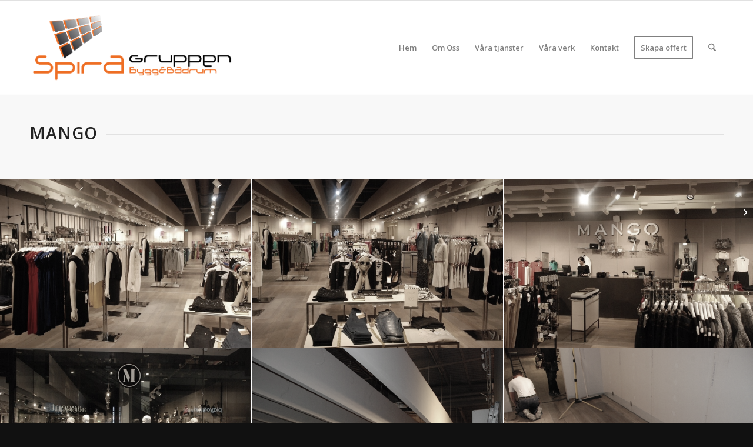

--- FILE ---
content_type: text/html; charset=UTF-8
request_url: https://spiragruppen.se/portfolio-item/mango/
body_size: 14783
content:
<!DOCTYPE html>
<html lang="sv-SE" class="html_stretched responsive av-preloader-disabled  html_header_top html_logo_left html_main_nav_header html_menu_right html_custom html_header_sticky html_header_shrinking html_mobile_menu_phone html_header_searchicon html_content_align_center html_header_unstick_top_disabled html_header_stretch_disabled html_av-overlay-side html_av-overlay-side-classic html_av-submenu-noclone html_entry_id_99 av-cookies-no-cookie-consent av-no-preview av-default-lightbox html_text_menu_active av-mobile-menu-switch-default">
<head>
<meta charset="UTF-8" />
<meta name="robots" content="index, follow" />


<!-- mobile setting -->
<meta name="viewport" content="width=device-width, initial-scale=1">

<!-- Scripts/CSS and wp_head hook -->
<title>Mango &#8211; Spira Gruppen</title>
<meta name='robots' content='max-image-preview:large' />
<link rel="alternate" type="application/rss+xml" title="Spira Gruppen &raquo; Webbflöde" href="https://spiragruppen.se/feed/" />
<link rel="alternate" type="application/rss+xml" title="Spira Gruppen &raquo; Kommentarsflöde" href="https://spiragruppen.se/comments/feed/" />
<link rel="alternate" title="oEmbed (JSON)" type="application/json+oembed" href="https://spiragruppen.se/wp-json/oembed/1.0/embed?url=https%3A%2F%2Fspiragruppen.se%2Fportfolio-item%2Fmango%2F" />
<link rel="alternate" title="oEmbed (XML)" type="text/xml+oembed" href="https://spiragruppen.se/wp-json/oembed/1.0/embed?url=https%3A%2F%2Fspiragruppen.se%2Fportfolio-item%2Fmango%2F&#038;format=xml" />

<!-- google webfont font replacement -->

			<script type='text/javascript'>

				(function() {

					/*	check if webfonts are disabled by user setting via cookie - or user must opt in.	*/
					var html = document.getElementsByTagName('html')[0];
					var cookie_check = html.className.indexOf('av-cookies-needs-opt-in') >= 0 || html.className.indexOf('av-cookies-can-opt-out') >= 0;
					var allow_continue = true;
					var silent_accept_cookie = html.className.indexOf('av-cookies-user-silent-accept') >= 0;

					if( cookie_check && ! silent_accept_cookie )
					{
						if( ! document.cookie.match(/aviaCookieConsent/) || html.className.indexOf('av-cookies-session-refused') >= 0 )
						{
							allow_continue = false;
						}
						else
						{
							if( ! document.cookie.match(/aviaPrivacyRefuseCookiesHideBar/) )
							{
								allow_continue = false;
							}
							else if( ! document.cookie.match(/aviaPrivacyEssentialCookiesEnabled/) )
							{
								allow_continue = false;
							}
							else if( document.cookie.match(/aviaPrivacyGoogleWebfontsDisabled/) )
							{
								allow_continue = false;
							}
						}
					}

					if( allow_continue )
					{
						var f = document.createElement('link');

						f.type 	= 'text/css';
						f.rel 	= 'stylesheet';
						f.href 	= 'https://fonts.googleapis.com/css?family=Open+Sans:400,600&display=auto';
						f.id 	= 'avia-google-webfont';

						document.getElementsByTagName('head')[0].appendChild(f);
					}
				})();

			</script>
			<style id='wp-img-auto-sizes-contain-inline-css' type='text/css'>
img:is([sizes=auto i],[sizes^="auto," i]){contain-intrinsic-size:3000px 1500px}
/*# sourceURL=wp-img-auto-sizes-contain-inline-css */
</style>
<style id='wp-emoji-styles-inline-css' type='text/css'>

	img.wp-smiley, img.emoji {
		display: inline !important;
		border: none !important;
		box-shadow: none !important;
		height: 1em !important;
		width: 1em !important;
		margin: 0 0.07em !important;
		vertical-align: -0.1em !important;
		background: none !important;
		padding: 0 !important;
	}
/*# sourceURL=wp-emoji-styles-inline-css */
</style>
<style id='wp-block-library-inline-css' type='text/css'>
:root{--wp-block-synced-color:#7a00df;--wp-block-synced-color--rgb:122,0,223;--wp-bound-block-color:var(--wp-block-synced-color);--wp-editor-canvas-background:#ddd;--wp-admin-theme-color:#007cba;--wp-admin-theme-color--rgb:0,124,186;--wp-admin-theme-color-darker-10:#006ba1;--wp-admin-theme-color-darker-10--rgb:0,107,160.5;--wp-admin-theme-color-darker-20:#005a87;--wp-admin-theme-color-darker-20--rgb:0,90,135;--wp-admin-border-width-focus:2px}@media (min-resolution:192dpi){:root{--wp-admin-border-width-focus:1.5px}}.wp-element-button{cursor:pointer}:root .has-very-light-gray-background-color{background-color:#eee}:root .has-very-dark-gray-background-color{background-color:#313131}:root .has-very-light-gray-color{color:#eee}:root .has-very-dark-gray-color{color:#313131}:root .has-vivid-green-cyan-to-vivid-cyan-blue-gradient-background{background:linear-gradient(135deg,#00d084,#0693e3)}:root .has-purple-crush-gradient-background{background:linear-gradient(135deg,#34e2e4,#4721fb 50%,#ab1dfe)}:root .has-hazy-dawn-gradient-background{background:linear-gradient(135deg,#faaca8,#dad0ec)}:root .has-subdued-olive-gradient-background{background:linear-gradient(135deg,#fafae1,#67a671)}:root .has-atomic-cream-gradient-background{background:linear-gradient(135deg,#fdd79a,#004a59)}:root .has-nightshade-gradient-background{background:linear-gradient(135deg,#330968,#31cdcf)}:root .has-midnight-gradient-background{background:linear-gradient(135deg,#020381,#2874fc)}:root{--wp--preset--font-size--normal:16px;--wp--preset--font-size--huge:42px}.has-regular-font-size{font-size:1em}.has-larger-font-size{font-size:2.625em}.has-normal-font-size{font-size:var(--wp--preset--font-size--normal)}.has-huge-font-size{font-size:var(--wp--preset--font-size--huge)}.has-text-align-center{text-align:center}.has-text-align-left{text-align:left}.has-text-align-right{text-align:right}.has-fit-text{white-space:nowrap!important}#end-resizable-editor-section{display:none}.aligncenter{clear:both}.items-justified-left{justify-content:flex-start}.items-justified-center{justify-content:center}.items-justified-right{justify-content:flex-end}.items-justified-space-between{justify-content:space-between}.screen-reader-text{border:0;clip-path:inset(50%);height:1px;margin:-1px;overflow:hidden;padding:0;position:absolute;width:1px;word-wrap:normal!important}.screen-reader-text:focus{background-color:#ddd;clip-path:none;color:#444;display:block;font-size:1em;height:auto;left:5px;line-height:normal;padding:15px 23px 14px;text-decoration:none;top:5px;width:auto;z-index:100000}html :where(.has-border-color){border-style:solid}html :where([style*=border-top-color]){border-top-style:solid}html :where([style*=border-right-color]){border-right-style:solid}html :where([style*=border-bottom-color]){border-bottom-style:solid}html :where([style*=border-left-color]){border-left-style:solid}html :where([style*=border-width]){border-style:solid}html :where([style*=border-top-width]){border-top-style:solid}html :where([style*=border-right-width]){border-right-style:solid}html :where([style*=border-bottom-width]){border-bottom-style:solid}html :where([style*=border-left-width]){border-left-style:solid}html :where(img[class*=wp-image-]){height:auto;max-width:100%}:where(figure){margin:0 0 1em}html :where(.is-position-sticky){--wp-admin--admin-bar--position-offset:var(--wp-admin--admin-bar--height,0px)}@media screen and (max-width:600px){html :where(.is-position-sticky){--wp-admin--admin-bar--position-offset:0px}}

/*# sourceURL=wp-block-library-inline-css */
</style><style id='global-styles-inline-css' type='text/css'>
:root{--wp--preset--aspect-ratio--square: 1;--wp--preset--aspect-ratio--4-3: 4/3;--wp--preset--aspect-ratio--3-4: 3/4;--wp--preset--aspect-ratio--3-2: 3/2;--wp--preset--aspect-ratio--2-3: 2/3;--wp--preset--aspect-ratio--16-9: 16/9;--wp--preset--aspect-ratio--9-16: 9/16;--wp--preset--color--black: #000000;--wp--preset--color--cyan-bluish-gray: #abb8c3;--wp--preset--color--white: #ffffff;--wp--preset--color--pale-pink: #f78da7;--wp--preset--color--vivid-red: #cf2e2e;--wp--preset--color--luminous-vivid-orange: #ff6900;--wp--preset--color--luminous-vivid-amber: #fcb900;--wp--preset--color--light-green-cyan: #7bdcb5;--wp--preset--color--vivid-green-cyan: #00d084;--wp--preset--color--pale-cyan-blue: #8ed1fc;--wp--preset--color--vivid-cyan-blue: #0693e3;--wp--preset--color--vivid-purple: #9b51e0;--wp--preset--color--metallic-red: #b02b2c;--wp--preset--color--maximum-yellow-red: #edae44;--wp--preset--color--yellow-sun: #eeee22;--wp--preset--color--palm-leaf: #83a846;--wp--preset--color--aero: #7bb0e7;--wp--preset--color--old-lavender: #745f7e;--wp--preset--color--steel-teal: #5f8789;--wp--preset--color--raspberry-pink: #d65799;--wp--preset--color--medium-turquoise: #4ecac2;--wp--preset--gradient--vivid-cyan-blue-to-vivid-purple: linear-gradient(135deg,rgb(6,147,227) 0%,rgb(155,81,224) 100%);--wp--preset--gradient--light-green-cyan-to-vivid-green-cyan: linear-gradient(135deg,rgb(122,220,180) 0%,rgb(0,208,130) 100%);--wp--preset--gradient--luminous-vivid-amber-to-luminous-vivid-orange: linear-gradient(135deg,rgb(252,185,0) 0%,rgb(255,105,0) 100%);--wp--preset--gradient--luminous-vivid-orange-to-vivid-red: linear-gradient(135deg,rgb(255,105,0) 0%,rgb(207,46,46) 100%);--wp--preset--gradient--very-light-gray-to-cyan-bluish-gray: linear-gradient(135deg,rgb(238,238,238) 0%,rgb(169,184,195) 100%);--wp--preset--gradient--cool-to-warm-spectrum: linear-gradient(135deg,rgb(74,234,220) 0%,rgb(151,120,209) 20%,rgb(207,42,186) 40%,rgb(238,44,130) 60%,rgb(251,105,98) 80%,rgb(254,248,76) 100%);--wp--preset--gradient--blush-light-purple: linear-gradient(135deg,rgb(255,206,236) 0%,rgb(152,150,240) 100%);--wp--preset--gradient--blush-bordeaux: linear-gradient(135deg,rgb(254,205,165) 0%,rgb(254,45,45) 50%,rgb(107,0,62) 100%);--wp--preset--gradient--luminous-dusk: linear-gradient(135deg,rgb(255,203,112) 0%,rgb(199,81,192) 50%,rgb(65,88,208) 100%);--wp--preset--gradient--pale-ocean: linear-gradient(135deg,rgb(255,245,203) 0%,rgb(182,227,212) 50%,rgb(51,167,181) 100%);--wp--preset--gradient--electric-grass: linear-gradient(135deg,rgb(202,248,128) 0%,rgb(113,206,126) 100%);--wp--preset--gradient--midnight: linear-gradient(135deg,rgb(2,3,129) 0%,rgb(40,116,252) 100%);--wp--preset--font-size--small: 1rem;--wp--preset--font-size--medium: 1.125rem;--wp--preset--font-size--large: 1.75rem;--wp--preset--font-size--x-large: clamp(1.75rem, 3vw, 2.25rem);--wp--preset--spacing--20: 0.44rem;--wp--preset--spacing--30: 0.67rem;--wp--preset--spacing--40: 1rem;--wp--preset--spacing--50: 1.5rem;--wp--preset--spacing--60: 2.25rem;--wp--preset--spacing--70: 3.38rem;--wp--preset--spacing--80: 5.06rem;--wp--preset--shadow--natural: 6px 6px 9px rgba(0, 0, 0, 0.2);--wp--preset--shadow--deep: 12px 12px 50px rgba(0, 0, 0, 0.4);--wp--preset--shadow--sharp: 6px 6px 0px rgba(0, 0, 0, 0.2);--wp--preset--shadow--outlined: 6px 6px 0px -3px rgb(255, 255, 255), 6px 6px rgb(0, 0, 0);--wp--preset--shadow--crisp: 6px 6px 0px rgb(0, 0, 0);}:root { --wp--style--global--content-size: 800px;--wp--style--global--wide-size: 1130px; }:where(body) { margin: 0; }.wp-site-blocks > .alignleft { float: left; margin-right: 2em; }.wp-site-blocks > .alignright { float: right; margin-left: 2em; }.wp-site-blocks > .aligncenter { justify-content: center; margin-left: auto; margin-right: auto; }:where(.is-layout-flex){gap: 0.5em;}:where(.is-layout-grid){gap: 0.5em;}.is-layout-flow > .alignleft{float: left;margin-inline-start: 0;margin-inline-end: 2em;}.is-layout-flow > .alignright{float: right;margin-inline-start: 2em;margin-inline-end: 0;}.is-layout-flow > .aligncenter{margin-left: auto !important;margin-right: auto !important;}.is-layout-constrained > .alignleft{float: left;margin-inline-start: 0;margin-inline-end: 2em;}.is-layout-constrained > .alignright{float: right;margin-inline-start: 2em;margin-inline-end: 0;}.is-layout-constrained > .aligncenter{margin-left: auto !important;margin-right: auto !important;}.is-layout-constrained > :where(:not(.alignleft):not(.alignright):not(.alignfull)){max-width: var(--wp--style--global--content-size);margin-left: auto !important;margin-right: auto !important;}.is-layout-constrained > .alignwide{max-width: var(--wp--style--global--wide-size);}body .is-layout-flex{display: flex;}.is-layout-flex{flex-wrap: wrap;align-items: center;}.is-layout-flex > :is(*, div){margin: 0;}body .is-layout-grid{display: grid;}.is-layout-grid > :is(*, div){margin: 0;}body{padding-top: 0px;padding-right: 0px;padding-bottom: 0px;padding-left: 0px;}a:where(:not(.wp-element-button)){text-decoration: underline;}:root :where(.wp-element-button, .wp-block-button__link){background-color: #32373c;border-width: 0;color: #fff;font-family: inherit;font-size: inherit;font-style: inherit;font-weight: inherit;letter-spacing: inherit;line-height: inherit;padding-top: calc(0.667em + 2px);padding-right: calc(1.333em + 2px);padding-bottom: calc(0.667em + 2px);padding-left: calc(1.333em + 2px);text-decoration: none;text-transform: inherit;}.has-black-color{color: var(--wp--preset--color--black) !important;}.has-cyan-bluish-gray-color{color: var(--wp--preset--color--cyan-bluish-gray) !important;}.has-white-color{color: var(--wp--preset--color--white) !important;}.has-pale-pink-color{color: var(--wp--preset--color--pale-pink) !important;}.has-vivid-red-color{color: var(--wp--preset--color--vivid-red) !important;}.has-luminous-vivid-orange-color{color: var(--wp--preset--color--luminous-vivid-orange) !important;}.has-luminous-vivid-amber-color{color: var(--wp--preset--color--luminous-vivid-amber) !important;}.has-light-green-cyan-color{color: var(--wp--preset--color--light-green-cyan) !important;}.has-vivid-green-cyan-color{color: var(--wp--preset--color--vivid-green-cyan) !important;}.has-pale-cyan-blue-color{color: var(--wp--preset--color--pale-cyan-blue) !important;}.has-vivid-cyan-blue-color{color: var(--wp--preset--color--vivid-cyan-blue) !important;}.has-vivid-purple-color{color: var(--wp--preset--color--vivid-purple) !important;}.has-metallic-red-color{color: var(--wp--preset--color--metallic-red) !important;}.has-maximum-yellow-red-color{color: var(--wp--preset--color--maximum-yellow-red) !important;}.has-yellow-sun-color{color: var(--wp--preset--color--yellow-sun) !important;}.has-palm-leaf-color{color: var(--wp--preset--color--palm-leaf) !important;}.has-aero-color{color: var(--wp--preset--color--aero) !important;}.has-old-lavender-color{color: var(--wp--preset--color--old-lavender) !important;}.has-steel-teal-color{color: var(--wp--preset--color--steel-teal) !important;}.has-raspberry-pink-color{color: var(--wp--preset--color--raspberry-pink) !important;}.has-medium-turquoise-color{color: var(--wp--preset--color--medium-turquoise) !important;}.has-black-background-color{background-color: var(--wp--preset--color--black) !important;}.has-cyan-bluish-gray-background-color{background-color: var(--wp--preset--color--cyan-bluish-gray) !important;}.has-white-background-color{background-color: var(--wp--preset--color--white) !important;}.has-pale-pink-background-color{background-color: var(--wp--preset--color--pale-pink) !important;}.has-vivid-red-background-color{background-color: var(--wp--preset--color--vivid-red) !important;}.has-luminous-vivid-orange-background-color{background-color: var(--wp--preset--color--luminous-vivid-orange) !important;}.has-luminous-vivid-amber-background-color{background-color: var(--wp--preset--color--luminous-vivid-amber) !important;}.has-light-green-cyan-background-color{background-color: var(--wp--preset--color--light-green-cyan) !important;}.has-vivid-green-cyan-background-color{background-color: var(--wp--preset--color--vivid-green-cyan) !important;}.has-pale-cyan-blue-background-color{background-color: var(--wp--preset--color--pale-cyan-blue) !important;}.has-vivid-cyan-blue-background-color{background-color: var(--wp--preset--color--vivid-cyan-blue) !important;}.has-vivid-purple-background-color{background-color: var(--wp--preset--color--vivid-purple) !important;}.has-metallic-red-background-color{background-color: var(--wp--preset--color--metallic-red) !important;}.has-maximum-yellow-red-background-color{background-color: var(--wp--preset--color--maximum-yellow-red) !important;}.has-yellow-sun-background-color{background-color: var(--wp--preset--color--yellow-sun) !important;}.has-palm-leaf-background-color{background-color: var(--wp--preset--color--palm-leaf) !important;}.has-aero-background-color{background-color: var(--wp--preset--color--aero) !important;}.has-old-lavender-background-color{background-color: var(--wp--preset--color--old-lavender) !important;}.has-steel-teal-background-color{background-color: var(--wp--preset--color--steel-teal) !important;}.has-raspberry-pink-background-color{background-color: var(--wp--preset--color--raspberry-pink) !important;}.has-medium-turquoise-background-color{background-color: var(--wp--preset--color--medium-turquoise) !important;}.has-black-border-color{border-color: var(--wp--preset--color--black) !important;}.has-cyan-bluish-gray-border-color{border-color: var(--wp--preset--color--cyan-bluish-gray) !important;}.has-white-border-color{border-color: var(--wp--preset--color--white) !important;}.has-pale-pink-border-color{border-color: var(--wp--preset--color--pale-pink) !important;}.has-vivid-red-border-color{border-color: var(--wp--preset--color--vivid-red) !important;}.has-luminous-vivid-orange-border-color{border-color: var(--wp--preset--color--luminous-vivid-orange) !important;}.has-luminous-vivid-amber-border-color{border-color: var(--wp--preset--color--luminous-vivid-amber) !important;}.has-light-green-cyan-border-color{border-color: var(--wp--preset--color--light-green-cyan) !important;}.has-vivid-green-cyan-border-color{border-color: var(--wp--preset--color--vivid-green-cyan) !important;}.has-pale-cyan-blue-border-color{border-color: var(--wp--preset--color--pale-cyan-blue) !important;}.has-vivid-cyan-blue-border-color{border-color: var(--wp--preset--color--vivid-cyan-blue) !important;}.has-vivid-purple-border-color{border-color: var(--wp--preset--color--vivid-purple) !important;}.has-metallic-red-border-color{border-color: var(--wp--preset--color--metallic-red) !important;}.has-maximum-yellow-red-border-color{border-color: var(--wp--preset--color--maximum-yellow-red) !important;}.has-yellow-sun-border-color{border-color: var(--wp--preset--color--yellow-sun) !important;}.has-palm-leaf-border-color{border-color: var(--wp--preset--color--palm-leaf) !important;}.has-aero-border-color{border-color: var(--wp--preset--color--aero) !important;}.has-old-lavender-border-color{border-color: var(--wp--preset--color--old-lavender) !important;}.has-steel-teal-border-color{border-color: var(--wp--preset--color--steel-teal) !important;}.has-raspberry-pink-border-color{border-color: var(--wp--preset--color--raspberry-pink) !important;}.has-medium-turquoise-border-color{border-color: var(--wp--preset--color--medium-turquoise) !important;}.has-vivid-cyan-blue-to-vivid-purple-gradient-background{background: var(--wp--preset--gradient--vivid-cyan-blue-to-vivid-purple) !important;}.has-light-green-cyan-to-vivid-green-cyan-gradient-background{background: var(--wp--preset--gradient--light-green-cyan-to-vivid-green-cyan) !important;}.has-luminous-vivid-amber-to-luminous-vivid-orange-gradient-background{background: var(--wp--preset--gradient--luminous-vivid-amber-to-luminous-vivid-orange) !important;}.has-luminous-vivid-orange-to-vivid-red-gradient-background{background: var(--wp--preset--gradient--luminous-vivid-orange-to-vivid-red) !important;}.has-very-light-gray-to-cyan-bluish-gray-gradient-background{background: var(--wp--preset--gradient--very-light-gray-to-cyan-bluish-gray) !important;}.has-cool-to-warm-spectrum-gradient-background{background: var(--wp--preset--gradient--cool-to-warm-spectrum) !important;}.has-blush-light-purple-gradient-background{background: var(--wp--preset--gradient--blush-light-purple) !important;}.has-blush-bordeaux-gradient-background{background: var(--wp--preset--gradient--blush-bordeaux) !important;}.has-luminous-dusk-gradient-background{background: var(--wp--preset--gradient--luminous-dusk) !important;}.has-pale-ocean-gradient-background{background: var(--wp--preset--gradient--pale-ocean) !important;}.has-electric-grass-gradient-background{background: var(--wp--preset--gradient--electric-grass) !important;}.has-midnight-gradient-background{background: var(--wp--preset--gradient--midnight) !important;}.has-small-font-size{font-size: var(--wp--preset--font-size--small) !important;}.has-medium-font-size{font-size: var(--wp--preset--font-size--medium) !important;}.has-large-font-size{font-size: var(--wp--preset--font-size--large) !important;}.has-x-large-font-size{font-size: var(--wp--preset--font-size--x-large) !important;}
/*# sourceURL=global-styles-inline-css */
</style>

<link rel='stylesheet' id='contact-form-7-css' href='https://spiragruppen.se/wp-content/plugins/contact-form-7/includes/css/styles.css?ver=6.1.4' type='text/css' media='all' />
<link rel='stylesheet' id='avia-merged-styles-css' href='https://spiragruppen.se/wp-content/uploads/dynamic_avia/avia-merged-styles-0d0c8a4ac19f8cb61a386caf742ecd1f---696655d16fb2d.css' type='text/css' media='all' />
<link rel='stylesheet' id='avia-single-post-99-css' href='https://spiragruppen.se/wp-content/uploads/dynamic_avia/avia_posts_css/post-99.css?ver=ver-1768371426' type='text/css' media='all' />
<script type="text/javascript" src="https://spiragruppen.se/wp-includes/js/jquery/jquery.min.js?ver=3.7.1" id="jquery-core-js"></script>
<script type="text/javascript" src="https://spiragruppen.se/wp-includes/js/jquery/jquery-migrate.min.js?ver=3.4.1" id="jquery-migrate-js"></script>
<script type="text/javascript" src="https://spiragruppen.se/wp-content/uploads/dynamic_avia/avia-head-scripts-885028c0744d5553c5dfe3db6c7c2f62---696655d17d7f7.js" id="avia-head-scripts-js"></script>
<link rel="https://api.w.org/" href="https://spiragruppen.se/wp-json/" /><link rel="alternate" title="JSON" type="application/json" href="https://spiragruppen.se/wp-json/wp/v2/portfolio/99" /><link rel="EditURI" type="application/rsd+xml" title="RSD" href="https://spiragruppen.se/xmlrpc.php?rsd" />
<meta name="generator" content="WordPress 6.9" />
<link rel="canonical" href="https://spiragruppen.se/portfolio-item/mango/" />
<link rel='shortlink' href='https://spiragruppen.se/?p=99' />

<link rel="icon" href="https://spiragruppen.se/wp-content/uploads/2019/09/favfav-01.png" type="image/png">
<!--[if lt IE 9]><script src="https://spiragruppen.se/wp-content/themes/enfold/js/html5shiv.js"></script><![endif]--><link rel="profile" href="https://gmpg.org/xfn/11" />
<link rel="alternate" type="application/rss+xml" title="Spira Gruppen RSS2 Feed" href="https://spiragruppen.se/feed/" />
<link rel="pingback" href="https://spiragruppen.se/xmlrpc.php" />

<style type='text/css' media='screen'>
 #top #header_main > .container, #top #header_main > .container .main_menu  .av-main-nav > li > a, #top #header_main #menu-item-shop .cart_dropdown_link{ height:160px; line-height: 160px; }
 .html_top_nav_header .av-logo-container{ height:160px;  }
 .html_header_top.html_header_sticky #top #wrap_all #main{ padding-top:160px; } 
</style>

<!-- To speed up the rendering and to display the site as fast as possible to the user we include some styles and scripts for above the fold content inline -->
<script type="text/javascript">'use strict';var avia_is_mobile=!1;if(/Android|webOS|iPhone|iPad|iPod|BlackBerry|IEMobile|Opera Mini/i.test(navigator.userAgent)&&'ontouchstart' in document.documentElement){avia_is_mobile=!0;document.documentElement.className+=' avia_mobile '}
else{document.documentElement.className+=' avia_desktop '};document.documentElement.className+=' js_active ';(function(){var e=['-webkit-','-moz-','-ms-',''],n='',o=!1,a=!1;for(var t in e){if(e[t]+'transform' in document.documentElement.style){o=!0;n=e[t]+'transform'};if(e[t]+'perspective' in document.documentElement.style){a=!0}};if(o){document.documentElement.className+=' avia_transform '};if(a){document.documentElement.className+=' avia_transform3d '};if(typeof document.getElementsByClassName=='function'&&typeof document.documentElement.getBoundingClientRect=='function'&&avia_is_mobile==!1){if(n&&window.innerHeight>0){setTimeout(function(){var e=0,o={},a=0,t=document.getElementsByClassName('av-parallax'),i=window.pageYOffset||document.documentElement.scrollTop;for(e=0;e<t.length;e++){t[e].style.top='0px';o=t[e].getBoundingClientRect();a=Math.ceil((window.innerHeight+i-o.top)*0.3);t[e].style[n]='translate(0px, '+a+'px)';t[e].style.top='auto';t[e].className+=' enabled-parallax '}},50)}}})();</script><style type="text/css">
		@font-face {font-family: 'entypo-fontello-enfold'; font-weight: normal; font-style: normal; font-display: auto;
		src: url('https://spiragruppen.se/wp-content/themes/enfold/config-templatebuilder/avia-template-builder/assets/fonts/entypo-fontello-enfold/entypo-fontello-enfold.woff2') format('woff2'),
		url('https://spiragruppen.se/wp-content/themes/enfold/config-templatebuilder/avia-template-builder/assets/fonts/entypo-fontello-enfold/entypo-fontello-enfold.woff') format('woff'),
		url('https://spiragruppen.se/wp-content/themes/enfold/config-templatebuilder/avia-template-builder/assets/fonts/entypo-fontello-enfold/entypo-fontello-enfold.ttf') format('truetype'),
		url('https://spiragruppen.se/wp-content/themes/enfold/config-templatebuilder/avia-template-builder/assets/fonts/entypo-fontello-enfold/entypo-fontello-enfold.svg#entypo-fontello-enfold') format('svg'),
		url('https://spiragruppen.se/wp-content/themes/enfold/config-templatebuilder/avia-template-builder/assets/fonts/entypo-fontello-enfold/entypo-fontello-enfold.eot'),
		url('https://spiragruppen.se/wp-content/themes/enfold/config-templatebuilder/avia-template-builder/assets/fonts/entypo-fontello-enfold/entypo-fontello-enfold.eot?#iefix') format('embedded-opentype');
		}

		#top .avia-font-entypo-fontello-enfold, body .avia-font-entypo-fontello-enfold, html body [data-av_iconfont='entypo-fontello-enfold']:before{ font-family: 'entypo-fontello-enfold'; }
		
		@font-face {font-family: 'entypo-fontello'; font-weight: normal; font-style: normal; font-display: auto;
		src: url('https://spiragruppen.se/wp-content/themes/enfold/config-templatebuilder/avia-template-builder/assets/fonts/entypo-fontello/entypo-fontello.woff2') format('woff2'),
		url('https://spiragruppen.se/wp-content/themes/enfold/config-templatebuilder/avia-template-builder/assets/fonts/entypo-fontello/entypo-fontello.woff') format('woff'),
		url('https://spiragruppen.se/wp-content/themes/enfold/config-templatebuilder/avia-template-builder/assets/fonts/entypo-fontello/entypo-fontello.ttf') format('truetype'),
		url('https://spiragruppen.se/wp-content/themes/enfold/config-templatebuilder/avia-template-builder/assets/fonts/entypo-fontello/entypo-fontello.svg#entypo-fontello') format('svg'),
		url('https://spiragruppen.se/wp-content/themes/enfold/config-templatebuilder/avia-template-builder/assets/fonts/entypo-fontello/entypo-fontello.eot'),
		url('https://spiragruppen.se/wp-content/themes/enfold/config-templatebuilder/avia-template-builder/assets/fonts/entypo-fontello/entypo-fontello.eot?#iefix') format('embedded-opentype');
		}

		#top .avia-font-entypo-fontello, body .avia-font-entypo-fontello, html body [data-av_iconfont='entypo-fontello']:before{ font-family: 'entypo-fontello'; }
		</style>

<!--
Debugging Info for Theme support: 

Theme: Enfold
Version: 7.1.3
Installed: enfold
AviaFramework Version: 5.6
AviaBuilder Version: 6.0
aviaElementManager Version: 1.0.1
- - - - - - - - - - -
ChildTheme: SG
ChildTheme Version: 4.6.2.1569244019
ChildTheme Installed: enfold

- - - - - - - - - - -
ML:4294967296-PU:39-PLA:6
WP:6.9
Compress: CSS:all theme files - JS:all theme files
Updates: enabled - token has changed and not verified
PLAu:4
-->
</head>

<body data-rsssl=1 id="top" class="wp-singular portfolio-template-default single single-portfolio postid-99 wp-theme-enfold wp-child-theme-enfold-child stretched rtl_columns av-curtain-numeric open_sans  post-type-portfolio portfolio_entries-gallery avia-responsive-images-support" itemscope="itemscope" itemtype="https://schema.org/WebPage" >

	
	<div id='wrap_all'>

	
<header id='header' class='all_colors header_color light_bg_color  av_header_top av_logo_left av_main_nav_header av_menu_right av_custom av_header_sticky av_header_shrinking av_header_stretch_disabled av_mobile_menu_phone av_header_searchicon av_header_unstick_top_disabled av_bottom_nav_disabled  av_header_border_disabled'  data-av_shrink_factor='50' role="banner" itemscope="itemscope" itemtype="https://schema.org/WPHeader" >

		<div  id='header_main' class='container_wrap container_wrap_logo'>

        <div class='container av-logo-container'><div class='inner-container'><span class='logo avia-standard-logo'><a href='https://spiragruppen.se/' class='' aria-label='Untitled-1-01' title='Untitled-1-01'><img src="https://spiragruppen.se/wp-content/uploads/2019/09/Untitled-1-01.png" srcset="https://spiragruppen.se/wp-content/uploads/2019/09/Untitled-1-01.png 709w, https://spiragruppen.se/wp-content/uploads/2019/09/Untitled-1-01-300x138.png 300w, https://spiragruppen.se/wp-content/uploads/2019/09/Untitled-1-01-705x323.png 705w" sizes="(max-width: 709px) 100vw, 709px" height="100" width="300" alt='Spira Gruppen' title='Untitled-1-01' /></a></span><nav class='main_menu' data-selectname='Välj en sida'  role="navigation" itemscope="itemscope" itemtype="https://schema.org/SiteNavigationElement" ><div class="avia-menu av-main-nav-wrap"><ul role="menu" class="menu av-main-nav" id="avia-menu"><li role="menuitem" id="menu-item-47" class="menu-item menu-item-type-custom menu-item-object-custom menu-item-home menu-item-top-level menu-item-top-level-1"><a href="https://spiragruppen.se/" itemprop="url" tabindex="0"><span class="avia-bullet"></span><span class="avia-menu-text">Hem</span><span class="avia-menu-fx"><span class="avia-arrow-wrap"><span class="avia-arrow"></span></span></span></a></li>
<li role="menuitem" id="menu-item-48" class="menu-item menu-item-type-custom menu-item-object-custom menu-item-home menu-item-top-level menu-item-top-level-2"><a href="https://spiragruppen.se/#omoss" itemprop="url" tabindex="0"><span class="avia-bullet"></span><span class="avia-menu-text">Om Oss</span><span class="avia-menu-fx"><span class="avia-arrow-wrap"><span class="avia-arrow"></span></span></span></a></li>
<li role="menuitem" id="menu-item-88" class="menu-item menu-item-type-post_type menu-item-object-page menu-item-top-level menu-item-top-level-3"><a href="https://spiragruppen.se/vara-tjanster/" itemprop="url" tabindex="0"><span class="avia-bullet"></span><span class="avia-menu-text">Våra tjänster</span><span class="avia-menu-fx"><span class="avia-arrow-wrap"><span class="avia-arrow"></span></span></span></a></li>
<li role="menuitem" id="menu-item-141" class="menu-item menu-item-type-post_type menu-item-object-page menu-item-top-level menu-item-top-level-4"><a href="https://spiragruppen.se/vara-verk/" itemprop="url" tabindex="0"><span class="avia-bullet"></span><span class="avia-menu-text">Våra verk</span><span class="avia-menu-fx"><span class="avia-arrow-wrap"><span class="avia-arrow"></span></span></span></a></li>
<li role="menuitem" id="menu-item-74" class="menu-item menu-item-type-post_type menu-item-object-page menu-item-top-level menu-item-top-level-5"><a href="https://spiragruppen.se/kontakt/" itemprop="url" tabindex="0"><span class="avia-bullet"></span><span class="avia-menu-text">Kontakt</span><span class="avia-menu-fx"><span class="avia-arrow-wrap"><span class="avia-arrow"></span></span></span></a></li>
<li role="menuitem" id="menu-item-55" class="menu-item menu-item-type-post_type menu-item-object-page av-menu-button av-menu-button-bordered menu-item-top-level menu-item-top-level-6"><a href="https://spiragruppen.se/skapa-offert/" itemprop="url" tabindex="0"><span class="avia-bullet"></span><span class="avia-menu-text">Skapa offert</span><span class="avia-menu-fx"><span class="avia-arrow-wrap"><span class="avia-arrow"></span></span></span></a></li>
<li id="menu-item-search" class="noMobile menu-item menu-item-search-dropdown menu-item-avia-special" role="menuitem"><a class="avia-svg-icon avia-font-svg_entypo-fontello" aria-label="Sök" href="?s=" rel="nofollow" title="Click to open the search input field" data-avia-search-tooltip="
&lt;search&gt;
	&lt;form role=&quot;search&quot; action=&quot;https://spiragruppen.se/&quot; id=&quot;searchform&quot; method=&quot;get&quot; class=&quot;&quot;&gt;
		&lt;div&gt;
&lt;span class='av_searchform_search avia-svg-icon avia-font-svg_entypo-fontello' data-av_svg_icon='search' data-av_iconset='svg_entypo-fontello'&gt;&lt;svg version=&quot;1.1&quot; xmlns=&quot;http://www.w3.org/2000/svg&quot; width=&quot;25&quot; height=&quot;32&quot; viewBox=&quot;0 0 25 32&quot; preserveAspectRatio=&quot;xMidYMid meet&quot; aria-labelledby='av-svg-title-1' aria-describedby='av-svg-desc-1' role=&quot;graphics-symbol&quot; aria-hidden=&quot;true&quot;&gt;
&lt;title id='av-svg-title-1'&gt;Search&lt;/title&gt;
&lt;desc id='av-svg-desc-1'&gt;Search&lt;/desc&gt;
&lt;path d=&quot;M24.704 24.704q0.96 1.088 0.192 1.984l-1.472 1.472q-1.152 1.024-2.176 0l-6.080-6.080q-2.368 1.344-4.992 1.344-4.096 0-7.136-3.040t-3.040-7.136 2.88-7.008 6.976-2.912 7.168 3.040 3.072 7.136q0 2.816-1.472 5.184zM3.008 13.248q0 2.816 2.176 4.992t4.992 2.176 4.832-2.016 2.016-4.896q0-2.816-2.176-4.96t-4.992-2.144-4.832 2.016-2.016 4.832z&quot;&gt;&lt;/path&gt;
&lt;/svg&gt;&lt;/span&gt;			&lt;input type=&quot;submit&quot; value=&quot;&quot; id=&quot;searchsubmit&quot; class=&quot;button&quot; title=&quot;Enter at least 3 characters to show search results in a dropdown or click to route to search result page to show all results&quot; /&gt;
			&lt;input type=&quot;search&quot; id=&quot;s&quot; name=&quot;s&quot; value=&quot;&quot; aria-label='Sök' placeholder='Sök' required /&gt;
		&lt;/div&gt;
	&lt;/form&gt;
&lt;/search&gt;
" data-av_svg_icon='search' data-av_iconset='svg_entypo-fontello'><svg version="1.1" xmlns="http://www.w3.org/2000/svg" width="25" height="32" viewBox="0 0 25 32" preserveAspectRatio="xMidYMid meet" aria-labelledby='av-svg-title-2' aria-describedby='av-svg-desc-2' role="graphics-symbol" aria-hidden="true">
<title id='av-svg-title-2'>Click to open the search input field</title>
<desc id='av-svg-desc-2'>Click to open the search input field</desc>
<path d="M24.704 24.704q0.96 1.088 0.192 1.984l-1.472 1.472q-1.152 1.024-2.176 0l-6.080-6.080q-2.368 1.344-4.992 1.344-4.096 0-7.136-3.040t-3.040-7.136 2.88-7.008 6.976-2.912 7.168 3.040 3.072 7.136q0 2.816-1.472 5.184zM3.008 13.248q0 2.816 2.176 4.992t4.992 2.176 4.832-2.016 2.016-4.896q0-2.816-2.176-4.96t-4.992-2.144-4.832 2.016-2.016 4.832z"></path>
</svg><span class="avia_hidden_link_text">Sök</span></a></li><li class="av-burger-menu-main menu-item-avia-special " role="menuitem">
	        			<a href="#" aria-label="Menu" aria-hidden="false">
							<span class="av-hamburger av-hamburger--spin av-js-hamburger">
								<span class="av-hamburger-box">
						          <span class="av-hamburger-inner"></span>
						          <strong>Menu</strong>
								</span>
							</span>
							<span class="avia_hidden_link_text">Menu</span>
						</a>
	        		   </li></ul></div></nav></div> </div> 
		<!-- end container_wrap-->
		</div>
<div class="header_bg"></div>
<!-- end header -->
</header>

	<div id='main' class='all_colors' data-scroll-offset='160'>

	<div   class='main_color container_wrap_first container_wrap fullsize'  ><div class='container av-section-cont-open' ><main  role="main" itemprop="mainContentOfPage"  class='template-page content  av-content-full alpha units'><div class='post-entry post-entry-type-page post-entry-99'><div class='entry-content-wrapper clearfix'><div  class='av-special-heading av-vm6z-72acf5011ed19ca14691206c5e8946ab av-special-heading-h2  avia-builder-el-0  el_before_av_masonry_gallery  avia-builder-el-no-sibling '><h2 class='av-special-heading-tag '  itemprop="headline"  >Mango</h2><div class="special-heading-border"><div class="special-heading-inner-border"></div></div></div>
</div></div></main><!-- close content main element --></div></div><div id='av-sc-masonry-gallery-1'  class='main_color   avia-builder-el-1  el_after_av_heading  el_before_av_button  masonry-not-first masonry-no-border container_wrap fullsize'  ><div id='av-masonry-1' class='av-masonry av-k0zmml9v-893a3dd4fce8073590a7a5aaf371c8fb noHover av-flex-size av-1px-gap av-hover-overlay-desaturation av-masonry-animation-active av-masonry-col-flexible av-caption-always av-caption-style- av-masonry-gallery ' data-post_id="99"><div class="av-masonry-container isotope av-js-disabled"><div class='av-masonry-entry isotope-item av-masonry-item-no-image '></div><a href="https://spiragruppen.se/wp-content/uploads/2019/09/DSC_1042.jpg" data-srcset="https://spiragruppen.se/wp-content/uploads/2019/09/DSC_1042.jpg 1024w, https://spiragruppen.se/wp-content/uploads/2019/09/DSC_1042-300x201.jpg 300w, https://spiragruppen.se/wp-content/uploads/2019/09/DSC_1042-768x514.jpg 768w, https://spiragruppen.se/wp-content/uploads/2019/09/DSC_1042-705x472.jpg 705w" data-sizes="(max-width: 1024px) 100vw, 1024px"  aria-label="image image with no title"  id='av-masonry-1-item-100' data-av-masonry-item='100' class='av-masonry-entry isotope-item post-100 attachment type-attachment status-inherit hentry  av-masonry-item-with-image' title="" alt=""    itemprop="thumbnailUrl" ><div class='av-inner-masonry-sizer'></div><figure class='av-inner-masonry main_color'><div class="av-masonry-outerimage-container"><div class='av-masonry-image-container'  ><img decoding="async" width="705" height="472" fetchpriority="high" class="wp-image-100 avia-img-lazy-loading-not-100"  src="https://spiragruppen.se/wp-content/uploads/2019/09/DSC_1042-705x472.jpg" title="" alt="" srcset="https://spiragruppen.se/wp-content/uploads/2019/09/DSC_1042-705x472.jpg 705w, https://spiragruppen.se/wp-content/uploads/2019/09/DSC_1042-300x201.jpg 300w, https://spiragruppen.se/wp-content/uploads/2019/09/DSC_1042-768x514.jpg 768w, https://spiragruppen.se/wp-content/uploads/2019/09/DSC_1042.jpg 1024w" sizes="(max-width: 705px) 100vw, 705px" /></div></div></figure></a><!--end av-masonry entry--><a href="https://spiragruppen.se/wp-content/uploads/2019/09/DSC_1043.jpg" data-srcset="https://spiragruppen.se/wp-content/uploads/2019/09/DSC_1043.jpg 1024w, https://spiragruppen.se/wp-content/uploads/2019/09/DSC_1043-300x201.jpg 300w, https://spiragruppen.se/wp-content/uploads/2019/09/DSC_1043-768x514.jpg 768w, https://spiragruppen.se/wp-content/uploads/2019/09/DSC_1043-705x472.jpg 705w" data-sizes="(max-width: 1024px) 100vw, 1024px"  aria-label="image DSC_1043"  id='av-masonry-1-item-101' data-av-masonry-item='101' class='av-masonry-entry isotope-item post-101 attachment type-attachment status-inherit hentry  av-masonry-item-with-image' title="DSC_1043" alt=""    itemprop="thumbnailUrl" ><div class='av-inner-masonry-sizer'></div><figure class='av-inner-masonry main_color'><div class="av-masonry-outerimage-container"><div class='av-masonry-image-container'  ><img decoding="async" width="705" height="472" fetchpriority="high" class="wp-image-101 avia-img-lazy-loading-not-101"  src="https://spiragruppen.se/wp-content/uploads/2019/09/DSC_1043-705x472.jpg" title="DSC_1043" alt="" srcset="https://spiragruppen.se/wp-content/uploads/2019/09/DSC_1043-705x472.jpg 705w, https://spiragruppen.se/wp-content/uploads/2019/09/DSC_1043-300x201.jpg 300w, https://spiragruppen.se/wp-content/uploads/2019/09/DSC_1043-768x514.jpg 768w, https://spiragruppen.se/wp-content/uploads/2019/09/DSC_1043.jpg 1024w" sizes="(max-width: 705px) 100vw, 705px" /></div></div></figure></a><!--end av-masonry entry--><a href="https://spiragruppen.se/wp-content/uploads/2019/09/DSC_1047.jpg" data-srcset="https://spiragruppen.se/wp-content/uploads/2019/09/DSC_1047.jpg 1024w, https://spiragruppen.se/wp-content/uploads/2019/09/DSC_1047-300x201.jpg 300w, https://spiragruppen.se/wp-content/uploads/2019/09/DSC_1047-768x514.jpg 768w, https://spiragruppen.se/wp-content/uploads/2019/09/DSC_1047-705x472.jpg 705w" data-sizes="(max-width: 1024px) 100vw, 1024px"  aria-label="image DSC_1047"  id='av-masonry-1-item-102' data-av-masonry-item='102' class='av-masonry-entry isotope-item post-102 attachment type-attachment status-inherit hentry  av-masonry-item-with-image' title="DSC_1047" alt=""    itemprop="thumbnailUrl" ><div class='av-inner-masonry-sizer'></div><figure class='av-inner-masonry main_color'><div class="av-masonry-outerimage-container"><div class='av-masonry-image-container'  ><img decoding="async" width="705" height="472" fetchpriority="high" class="wp-image-102 avia-img-lazy-loading-not-102"  src="https://spiragruppen.se/wp-content/uploads/2019/09/DSC_1047-705x472.jpg" title="DSC_1047" alt="" srcset="https://spiragruppen.se/wp-content/uploads/2019/09/DSC_1047-705x472.jpg 705w, https://spiragruppen.se/wp-content/uploads/2019/09/DSC_1047-300x201.jpg 300w, https://spiragruppen.se/wp-content/uploads/2019/09/DSC_1047-768x514.jpg 768w, https://spiragruppen.se/wp-content/uploads/2019/09/DSC_1047.jpg 1024w" sizes="(max-width: 705px) 100vw, 705px" /></div></div></figure></a><!--end av-masonry entry--><a href="https://spiragruppen.se/wp-content/uploads/2019/09/DSC_1064.jpg" data-srcset="https://spiragruppen.se/wp-content/uploads/2019/09/DSC_1064.jpg 1024w, https://spiragruppen.se/wp-content/uploads/2019/09/DSC_1064-300x201.jpg 300w, https://spiragruppen.se/wp-content/uploads/2019/09/DSC_1064-768x514.jpg 768w, https://spiragruppen.se/wp-content/uploads/2019/09/DSC_1064-705x472.jpg 705w" data-sizes="(max-width: 1024px) 100vw, 1024px"  aria-label="image DSC_1064"  id='av-masonry-1-item-103' data-av-masonry-item='103' class='av-masonry-entry isotope-item post-103 attachment type-attachment status-inherit hentry  av-masonry-item-with-image' title="DSC_1064" alt=""    itemprop="thumbnailUrl" ><div class='av-inner-masonry-sizer'></div><figure class='av-inner-masonry main_color'><div class="av-masonry-outerimage-container"><div class='av-masonry-image-container'  ><img decoding="async" width="705" height="472" fetchpriority="high" class="wp-image-103 avia-img-lazy-loading-not-103"  src="https://spiragruppen.se/wp-content/uploads/2019/09/DSC_1064-705x472.jpg" title="DSC_1064" alt="" srcset="https://spiragruppen.se/wp-content/uploads/2019/09/DSC_1064-705x472.jpg 705w, https://spiragruppen.se/wp-content/uploads/2019/09/DSC_1064-300x201.jpg 300w, https://spiragruppen.se/wp-content/uploads/2019/09/DSC_1064-768x514.jpg 768w, https://spiragruppen.se/wp-content/uploads/2019/09/DSC_1064.jpg 1024w" sizes="(max-width: 705px) 100vw, 705px" /></div></div></figure></a><!--end av-masonry entry--><a href="https://spiragruppen.se/wp-content/uploads/2019/09/dsc_7808.jpg" data-srcset="https://spiragruppen.se/wp-content/uploads/2019/09/dsc_7808.jpg 929w, https://spiragruppen.se/wp-content/uploads/2019/09/dsc_7808-300x201.jpg 300w, https://spiragruppen.se/wp-content/uploads/2019/09/dsc_7808-768x514.jpg 768w, https://spiragruppen.se/wp-content/uploads/2019/09/dsc_7808-705x472.jpg 705w" data-sizes="(max-width: 929px) 100vw, 929px"  aria-label="image dsc_7808"  id='av-masonry-1-item-104' data-av-masonry-item='104' class='av-masonry-entry isotope-item post-104 attachment type-attachment status-inherit hentry  av-masonry-item-with-image' title="dsc_7808" alt=""    itemprop="thumbnailUrl" ><div class='av-inner-masonry-sizer'></div><figure class='av-inner-masonry main_color'><div class="av-masonry-outerimage-container"><div class='av-masonry-image-container'  ><img decoding="async" width="705" height="472" fetchpriority="high" class="wp-image-104 avia-img-lazy-loading-not-104"  src="https://spiragruppen.se/wp-content/uploads/2019/09/dsc_7808-705x472.jpg" title="dsc_7808" alt="" srcset="https://spiragruppen.se/wp-content/uploads/2019/09/dsc_7808-705x472.jpg 705w, https://spiragruppen.se/wp-content/uploads/2019/09/dsc_7808-300x201.jpg 300w, https://spiragruppen.se/wp-content/uploads/2019/09/dsc_7808-768x514.jpg 768w, https://spiragruppen.se/wp-content/uploads/2019/09/dsc_7808.jpg 929w" sizes="(max-width: 705px) 100vw, 705px" /></div></div></figure></a><!--end av-masonry entry--><a href="https://spiragruppen.se/wp-content/uploads/2019/09/dsc_7809.jpg" data-srcset="https://spiragruppen.se/wp-content/uploads/2019/09/dsc_7809.jpg 929w, https://spiragruppen.se/wp-content/uploads/2019/09/dsc_7809-300x201.jpg 300w, https://spiragruppen.se/wp-content/uploads/2019/09/dsc_7809-768x514.jpg 768w, https://spiragruppen.se/wp-content/uploads/2019/09/dsc_7809-705x472.jpg 705w" data-sizes="(max-width: 929px) 100vw, 929px"  aria-label="image dsc_7809"  id='av-masonry-1-item-105' data-av-masonry-item='105' class='av-masonry-entry isotope-item post-105 attachment type-attachment status-inherit hentry  av-masonry-item-with-image' title="dsc_7809" alt=""    itemprop="thumbnailUrl" ><div class='av-inner-masonry-sizer'></div><figure class='av-inner-masonry main_color'><div class="av-masonry-outerimage-container"><div class='av-masonry-image-container'  ><img decoding="async" width="705" height="472" fetchpriority="high" class="wp-image-105 avia-img-lazy-loading-not-105"  src="https://spiragruppen.se/wp-content/uploads/2019/09/dsc_7809-705x472.jpg" title="dsc_7809" alt="" srcset="https://spiragruppen.se/wp-content/uploads/2019/09/dsc_7809-705x472.jpg 705w, https://spiragruppen.se/wp-content/uploads/2019/09/dsc_7809-300x201.jpg 300w, https://spiragruppen.se/wp-content/uploads/2019/09/dsc_7809-768x514.jpg 768w, https://spiragruppen.se/wp-content/uploads/2019/09/dsc_7809.jpg 929w" sizes="(max-width: 705px) 100vw, 705px" /></div></div></figure></a><!--end av-masonry entry--><a href="https://spiragruppen.se/wp-content/uploads/2019/09/dsc_7812.jpg" data-srcset="https://spiragruppen.se/wp-content/uploads/2019/09/dsc_7812.jpg 929w, https://spiragruppen.se/wp-content/uploads/2019/09/dsc_7812-300x201.jpg 300w, https://spiragruppen.se/wp-content/uploads/2019/09/dsc_7812-768x514.jpg 768w, https://spiragruppen.se/wp-content/uploads/2019/09/dsc_7812-705x472.jpg 705w" data-sizes="(max-width: 929px) 100vw, 929px"  aria-label="image dsc_7812"  id='av-masonry-1-item-106' data-av-masonry-item='106' class='av-masonry-entry isotope-item post-106 attachment type-attachment status-inherit hentry  av-masonry-item-with-image' title="dsc_7812" alt=""    itemprop="thumbnailUrl" ><div class='av-inner-masonry-sizer'></div><figure class='av-inner-masonry main_color'><div class="av-masonry-outerimage-container"><div class='av-masonry-image-container'  ><img decoding="async" width="705" height="472" fetchpriority="high" class="wp-image-106 avia-img-lazy-loading-not-106"  src="https://spiragruppen.se/wp-content/uploads/2019/09/dsc_7812-705x472.jpg" title="dsc_7812" alt="" srcset="https://spiragruppen.se/wp-content/uploads/2019/09/dsc_7812-705x472.jpg 705w, https://spiragruppen.se/wp-content/uploads/2019/09/dsc_7812-300x201.jpg 300w, https://spiragruppen.se/wp-content/uploads/2019/09/dsc_7812-768x514.jpg 768w, https://spiragruppen.se/wp-content/uploads/2019/09/dsc_7812.jpg 929w" sizes="(max-width: 705px) 100vw, 705px" /></div></div></figure></a><!--end av-masonry entry--><a href="https://spiragruppen.se/wp-content/uploads/2019/09/dsc_7823.jpg" data-srcset="https://spiragruppen.se/wp-content/uploads/2019/09/dsc_7823.jpg 907w, https://spiragruppen.se/wp-content/uploads/2019/09/dsc_7823-300x188.jpg 300w, https://spiragruppen.se/wp-content/uploads/2019/09/dsc_7823-768x481.jpg 768w, https://spiragruppen.se/wp-content/uploads/2019/09/dsc_7823-705x441.jpg 705w" data-sizes="(max-width: 907px) 100vw, 907px"  aria-label="image dsc_7823"  id='av-masonry-1-item-107' data-av-masonry-item='107' class='av-masonry-entry isotope-item post-107 attachment type-attachment status-inherit hentry  av-masonry-item-with-image' title="dsc_7823" alt=""    itemprop="thumbnailUrl" ><div class='av-inner-masonry-sizer'></div><figure class='av-inner-masonry main_color'><div class="av-masonry-outerimage-container"><div class='av-masonry-image-container'  ><img decoding="async" width="705" height="441" fetchpriority="high" class="wp-image-107 avia-img-lazy-loading-not-107"  src="https://spiragruppen.se/wp-content/uploads/2019/09/dsc_7823-705x441.jpg" title="dsc_7823" alt="" srcset="https://spiragruppen.se/wp-content/uploads/2019/09/dsc_7823-705x441.jpg 705w, https://spiragruppen.se/wp-content/uploads/2019/09/dsc_7823-300x188.jpg 300w, https://spiragruppen.se/wp-content/uploads/2019/09/dsc_7823-768x481.jpg 768w, https://spiragruppen.se/wp-content/uploads/2019/09/dsc_7823.jpg 907w" sizes="(max-width: 705px) 100vw, 705px" /></div></div></figure></a><!--end av-masonry entry--><a href="https://spiragruppen.se/wp-content/uploads/2019/09/dsc_7831.jpg" data-srcset="https://spiragruppen.se/wp-content/uploads/2019/09/dsc_7831.jpg 929w, https://spiragruppen.se/wp-content/uploads/2019/09/dsc_7831-300x201.jpg 300w, https://spiragruppen.se/wp-content/uploads/2019/09/dsc_7831-768x514.jpg 768w, https://spiragruppen.se/wp-content/uploads/2019/09/dsc_7831-705x472.jpg 705w" data-sizes="(max-width: 929px) 100vw, 929px"  aria-label="image dsc_7831"  id='av-masonry-1-item-108' data-av-masonry-item='108' class='av-masonry-entry isotope-item post-108 attachment type-attachment status-inherit hentry  av-masonry-item-with-image' title="dsc_7831" alt=""    itemprop="thumbnailUrl" ><div class='av-inner-masonry-sizer'></div><figure class='av-inner-masonry main_color'><div class="av-masonry-outerimage-container"><div class='av-masonry-image-container'  ><img decoding="async" width="705" height="472" fetchpriority="high" class="wp-image-108 avia-img-lazy-loading-not-108"  src="https://spiragruppen.se/wp-content/uploads/2019/09/dsc_7831-705x472.jpg" title="dsc_7831" alt="" srcset="https://spiragruppen.se/wp-content/uploads/2019/09/dsc_7831-705x472.jpg 705w, https://spiragruppen.se/wp-content/uploads/2019/09/dsc_7831-300x201.jpg 300w, https://spiragruppen.se/wp-content/uploads/2019/09/dsc_7831-768x514.jpg 768w, https://spiragruppen.se/wp-content/uploads/2019/09/dsc_7831.jpg 929w" sizes="(max-width: 705px) 100vw, 705px" /></div></div></figure></a><!--end av-masonry entry--><a href="https://spiragruppen.se/wp-content/uploads/2019/09/dsc_7840.jpg" data-srcset="https://spiragruppen.se/wp-content/uploads/2019/09/dsc_7840.jpg 929w, https://spiragruppen.se/wp-content/uploads/2019/09/dsc_7840-300x201.jpg 300w, https://spiragruppen.se/wp-content/uploads/2019/09/dsc_7840-768x514.jpg 768w, https://spiragruppen.se/wp-content/uploads/2019/09/dsc_7840-705x472.jpg 705w" data-sizes="(max-width: 929px) 100vw, 929px"  aria-label="image dsc_7840"  id='av-masonry-1-item-109' data-av-masonry-item='109' class='av-masonry-entry isotope-item post-109 attachment type-attachment status-inherit hentry  av-masonry-item-with-image' title="dsc_7840" alt=""    itemprop="thumbnailUrl" ><div class='av-inner-masonry-sizer'></div><figure class='av-inner-masonry main_color'><div class="av-masonry-outerimage-container"><div class='av-masonry-image-container'  ><img decoding="async" width="705" height="472" fetchpriority="high" class="wp-image-109 avia-img-lazy-loading-not-109"  src="https://spiragruppen.se/wp-content/uploads/2019/09/dsc_7840-705x472.jpg" title="dsc_7840" alt="" srcset="https://spiragruppen.se/wp-content/uploads/2019/09/dsc_7840-705x472.jpg 705w, https://spiragruppen.se/wp-content/uploads/2019/09/dsc_7840-300x201.jpg 300w, https://spiragruppen.se/wp-content/uploads/2019/09/dsc_7840-768x514.jpg 768w, https://spiragruppen.se/wp-content/uploads/2019/09/dsc_7840.jpg 929w" sizes="(max-width: 705px) 100vw, 705px" /></div></div></figure></a><!--end av-masonry entry--><a href="https://spiragruppen.se/wp-content/uploads/2019/09/dsc_7843.jpg" data-srcset="https://spiragruppen.se/wp-content/uploads/2019/09/dsc_7843.jpg 929w, https://spiragruppen.se/wp-content/uploads/2019/09/dsc_7843-300x201.jpg 300w, https://spiragruppen.se/wp-content/uploads/2019/09/dsc_7843-768x514.jpg 768w, https://spiragruppen.se/wp-content/uploads/2019/09/dsc_7843-705x472.jpg 705w" data-sizes="(max-width: 929px) 100vw, 929px"  aria-label="image dsc_7843"  id='av-masonry-1-item-110' data-av-masonry-item='110' class='av-masonry-entry isotope-item post-110 attachment type-attachment status-inherit hentry  av-masonry-item-with-image' title="dsc_7843" alt=""    itemprop="thumbnailUrl" ><div class='av-inner-masonry-sizer'></div><figure class='av-inner-masonry main_color'><div class="av-masonry-outerimage-container"><div class='av-masonry-image-container'  ><img decoding="async" width="705" height="472" fetchpriority="high" class="wp-image-110 avia-img-lazy-loading-not-110"  src="https://spiragruppen.se/wp-content/uploads/2019/09/dsc_7843-705x472.jpg" title="dsc_7843" alt="" srcset="https://spiragruppen.se/wp-content/uploads/2019/09/dsc_7843-705x472.jpg 705w, https://spiragruppen.se/wp-content/uploads/2019/09/dsc_7843-300x201.jpg 300w, https://spiragruppen.se/wp-content/uploads/2019/09/dsc_7843-768x514.jpg 768w, https://spiragruppen.se/wp-content/uploads/2019/09/dsc_7843.jpg 929w" sizes="(max-width: 705px) 100vw, 705px" /></div></div></figure></a><!--end av-masonry entry--><a href="https://spiragruppen.se/wp-content/uploads/2019/09/dsc_7929.jpg" data-srcset="https://spiragruppen.se/wp-content/uploads/2019/09/dsc_7929.jpg 929w, https://spiragruppen.se/wp-content/uploads/2019/09/dsc_7929-300x201.jpg 300w, https://spiragruppen.se/wp-content/uploads/2019/09/dsc_7929-768x514.jpg 768w, https://spiragruppen.se/wp-content/uploads/2019/09/dsc_7929-705x472.jpg 705w" data-sizes="(max-width: 929px) 100vw, 929px"  aria-label="image dsc_7929"  id='av-masonry-1-item-111' data-av-masonry-item='111' class='av-masonry-entry isotope-item post-111 attachment type-attachment status-inherit hentry  av-masonry-item-with-image' title="dsc_7929" alt=""    itemprop="thumbnailUrl" ><div class='av-inner-masonry-sizer'></div><figure class='av-inner-masonry main_color'><div class="av-masonry-outerimage-container"><div class='av-masonry-image-container'  ><img decoding="async" width="705" height="472" fetchpriority="high" class="wp-image-111 avia-img-lazy-loading-not-111"  src="https://spiragruppen.se/wp-content/uploads/2019/09/dsc_7929-705x472.jpg" title="dsc_7929" alt="" srcset="https://spiragruppen.se/wp-content/uploads/2019/09/dsc_7929-705x472.jpg 705w, https://spiragruppen.se/wp-content/uploads/2019/09/dsc_7929-300x201.jpg 300w, https://spiragruppen.se/wp-content/uploads/2019/09/dsc_7929-768x514.jpg 768w, https://spiragruppen.se/wp-content/uploads/2019/09/dsc_7929.jpg 929w" sizes="(max-width: 705px) 100vw, 705px" /></div></div></figure></a><!--end av-masonry entry--><a href="https://spiragruppen.se/wp-content/uploads/2019/09/dsc_7933.jpg" data-srcset="https://spiragruppen.se/wp-content/uploads/2019/09/dsc_7933.jpg 929w, https://spiragruppen.se/wp-content/uploads/2019/09/dsc_7933-300x201.jpg 300w, https://spiragruppen.se/wp-content/uploads/2019/09/dsc_7933-768x514.jpg 768w, https://spiragruppen.se/wp-content/uploads/2019/09/dsc_7933-705x472.jpg 705w" data-sizes="(max-width: 929px) 100vw, 929px"  aria-label="image dsc_7933"  id='av-masonry-1-item-112' data-av-masonry-item='112' class='av-masonry-entry isotope-item post-112 attachment type-attachment status-inherit hentry  av-masonry-item-with-image' title="dsc_7933" alt=""    itemprop="thumbnailUrl" ><div class='av-inner-masonry-sizer'></div><figure class='av-inner-masonry main_color'><div class="av-masonry-outerimage-container"><div class='av-masonry-image-container'  ><img decoding="async" width="705" height="472" fetchpriority="high" class="wp-image-112 avia-img-lazy-loading-not-112"  src="https://spiragruppen.se/wp-content/uploads/2019/09/dsc_7933-705x472.jpg" title="dsc_7933" alt="" srcset="https://spiragruppen.se/wp-content/uploads/2019/09/dsc_7933-705x472.jpg 705w, https://spiragruppen.se/wp-content/uploads/2019/09/dsc_7933-300x201.jpg 300w, https://spiragruppen.se/wp-content/uploads/2019/09/dsc_7933-768x514.jpg 768w, https://spiragruppen.se/wp-content/uploads/2019/09/dsc_7933.jpg 929w" sizes="(max-width: 705px) 100vw, 705px" /></div></div></figure></a><!--end av-masonry entry--><a href="https://spiragruppen.se/wp-content/uploads/2019/09/dsc_7938.jpg" data-srcset="https://spiragruppen.se/wp-content/uploads/2019/09/dsc_7938.jpg 929w, https://spiragruppen.se/wp-content/uploads/2019/09/dsc_7938-300x201.jpg 300w, https://spiragruppen.se/wp-content/uploads/2019/09/dsc_7938-768x514.jpg 768w, https://spiragruppen.se/wp-content/uploads/2019/09/dsc_7938-705x472.jpg 705w" data-sizes="(max-width: 929px) 100vw, 929px"  aria-label="image dsc_7938"  id='av-masonry-1-item-113' data-av-masonry-item='113' class='av-masonry-entry isotope-item post-113 attachment type-attachment status-inherit hentry  av-masonry-item-with-image' title="dsc_7938" alt=""    itemprop="thumbnailUrl" ><div class='av-inner-masonry-sizer'></div><figure class='av-inner-masonry main_color'><div class="av-masonry-outerimage-container"><div class='av-masonry-image-container'  ><img decoding="async" width="705" height="472" fetchpriority="high" class="wp-image-113 avia-img-lazy-loading-not-113"  src="https://spiragruppen.se/wp-content/uploads/2019/09/dsc_7938-705x472.jpg" title="dsc_7938" alt="" srcset="https://spiragruppen.se/wp-content/uploads/2019/09/dsc_7938-705x472.jpg 705w, https://spiragruppen.se/wp-content/uploads/2019/09/dsc_7938-300x201.jpg 300w, https://spiragruppen.se/wp-content/uploads/2019/09/dsc_7938-768x514.jpg 768w, https://spiragruppen.se/wp-content/uploads/2019/09/dsc_7938.jpg 929w" sizes="(max-width: 705px) 100vw, 705px" /></div></div></figure></a><!--end av-masonry entry--><a href="https://spiragruppen.se/wp-content/uploads/2019/09/dsc_7939.jpg" data-srcset="https://spiragruppen.se/wp-content/uploads/2019/09/dsc_7939.jpg 929w, https://spiragruppen.se/wp-content/uploads/2019/09/dsc_7939-300x201.jpg 300w, https://spiragruppen.se/wp-content/uploads/2019/09/dsc_7939-768x514.jpg 768w, https://spiragruppen.se/wp-content/uploads/2019/09/dsc_7939-705x472.jpg 705w" data-sizes="(max-width: 929px) 100vw, 929px"  aria-label="image dsc_7939"  id='av-masonry-1-item-114' data-av-masonry-item='114' class='av-masonry-entry isotope-item post-114 attachment type-attachment status-inherit hentry  av-masonry-item-with-image' title="dsc_7939" alt=""    itemprop="thumbnailUrl" ><div class='av-inner-masonry-sizer'></div><figure class='av-inner-masonry main_color'><div class="av-masonry-outerimage-container"><div class='av-masonry-image-container'  ><img decoding="async" width="705" height="472" fetchpriority="high" class="wp-image-114 avia-img-lazy-loading-not-114"  src="https://spiragruppen.se/wp-content/uploads/2019/09/dsc_7939-705x472.jpg" title="dsc_7939" alt="" srcset="https://spiragruppen.se/wp-content/uploads/2019/09/dsc_7939-705x472.jpg 705w, https://spiragruppen.se/wp-content/uploads/2019/09/dsc_7939-300x201.jpg 300w, https://spiragruppen.se/wp-content/uploads/2019/09/dsc_7939-768x514.jpg 768w, https://spiragruppen.se/wp-content/uploads/2019/09/dsc_7939.jpg 929w" sizes="(max-width: 705px) 100vw, 705px" /></div></div></figure></a><!--end av-masonry entry--><a href="https://spiragruppen.se/wp-content/uploads/2019/09/dsc_7955.jpg" data-srcset="https://spiragruppen.se/wp-content/uploads/2019/09/dsc_7955.jpg 929w, https://spiragruppen.se/wp-content/uploads/2019/09/dsc_7955-300x201.jpg 300w, https://spiragruppen.se/wp-content/uploads/2019/09/dsc_7955-768x514.jpg 768w, https://spiragruppen.se/wp-content/uploads/2019/09/dsc_7955-705x472.jpg 705w" data-sizes="(max-width: 929px) 100vw, 929px"  aria-label="image dsc_7955"  id='av-masonry-1-item-115' data-av-masonry-item='115' class='av-masonry-entry isotope-item post-115 attachment type-attachment status-inherit hentry  av-masonry-item-with-image' title="dsc_7955" alt=""    itemprop="thumbnailUrl" ><div class='av-inner-masonry-sizer'></div><figure class='av-inner-masonry main_color'><div class="av-masonry-outerimage-container"><div class='av-masonry-image-container'  ><img decoding="async" width="705" height="472" fetchpriority="high" class="wp-image-115 avia-img-lazy-loading-not-115"  src="https://spiragruppen.se/wp-content/uploads/2019/09/dsc_7955-705x472.jpg" title="dsc_7955" alt="" srcset="https://spiragruppen.se/wp-content/uploads/2019/09/dsc_7955-705x472.jpg 705w, https://spiragruppen.se/wp-content/uploads/2019/09/dsc_7955-300x201.jpg 300w, https://spiragruppen.se/wp-content/uploads/2019/09/dsc_7955-768x514.jpg 768w, https://spiragruppen.se/wp-content/uploads/2019/09/dsc_7955.jpg 929w" sizes="(max-width: 705px) 100vw, 705px" /></div></div></figure></a><!--end av-masonry entry--><a href="https://spiragruppen.se/wp-content/uploads/2019/09/DSC_8114-1030x685.jpg" data-srcset="https://spiragruppen.se/wp-content/uploads/2019/09/DSC_8114-1030x685.jpg 1030w, https://spiragruppen.se/wp-content/uploads/2019/09/DSC_8114-300x199.jpg 300w, https://spiragruppen.se/wp-content/uploads/2019/09/DSC_8114-768x511.jpg 768w, https://spiragruppen.se/wp-content/uploads/2019/09/DSC_8114-1500x997.jpg 1500w, https://spiragruppen.se/wp-content/uploads/2019/09/DSC_8114-705x469.jpg 705w, https://spiragruppen.se/wp-content/uploads/2019/09/DSC_8114.jpg 1504w" data-sizes="(max-width: 1030px) 100vw, 1030px"  aria-label="image DSC_8114"  id='av-masonry-1-item-116' data-av-masonry-item='116' class='av-masonry-entry isotope-item post-116 attachment type-attachment status-inherit hentry  av-masonry-item-with-image' title="DSC_8114" alt=""    itemprop="thumbnailUrl" ><div class='av-inner-masonry-sizer'></div><figure class='av-inner-masonry main_color'><div class="av-masonry-outerimage-container"><div class='av-masonry-image-container'  ><img decoding="async" width="705" height="469" fetchpriority="high" class="wp-image-116 avia-img-lazy-loading-not-116"  src="https://spiragruppen.se/wp-content/uploads/2019/09/DSC_8114-705x469.jpg" title="DSC_8114" alt="" srcset="https://spiragruppen.se/wp-content/uploads/2019/09/DSC_8114-705x469.jpg 705w, https://spiragruppen.se/wp-content/uploads/2019/09/DSC_8114-300x199.jpg 300w, https://spiragruppen.se/wp-content/uploads/2019/09/DSC_8114-768x511.jpg 768w, https://spiragruppen.se/wp-content/uploads/2019/09/DSC_8114-1030x685.jpg 1030w, https://spiragruppen.se/wp-content/uploads/2019/09/DSC_8114-1500x997.jpg 1500w, https://spiragruppen.se/wp-content/uploads/2019/09/DSC_8114.jpg 1504w" sizes="(max-width: 705px) 100vw, 705px" /></div></div></figure></a><!--end av-masonry entry--><a href="https://spiragruppen.se/wp-content/uploads/2019/09/DSC_8143-1030x685.jpg" data-srcset="https://spiragruppen.se/wp-content/uploads/2019/09/DSC_8143-1030x685.jpg 1030w, https://spiragruppen.se/wp-content/uploads/2019/09/DSC_8143-300x199.jpg 300w, https://spiragruppen.se/wp-content/uploads/2019/09/DSC_8143-768x511.jpg 768w, https://spiragruppen.se/wp-content/uploads/2019/09/DSC_8143-1500x997.jpg 1500w, https://spiragruppen.se/wp-content/uploads/2019/09/DSC_8143-705x469.jpg 705w, https://spiragruppen.se/wp-content/uploads/2019/09/DSC_8143.jpg 1504w" data-sizes="(max-width: 1030px) 100vw, 1030px"  aria-label="image DSC_8143"  id='av-masonry-1-item-117' data-av-masonry-item='117' class='av-masonry-entry isotope-item post-117 attachment type-attachment status-inherit hentry  av-masonry-item-with-image' title="DSC_8143" alt=""    itemprop="thumbnailUrl" ><div class='av-inner-masonry-sizer'></div><figure class='av-inner-masonry main_color'><div class="av-masonry-outerimage-container"><div class='av-masonry-image-container'  ><img decoding="async" width="705" height="469" fetchpriority="high" class="wp-image-117 avia-img-lazy-loading-not-117"  src="https://spiragruppen.se/wp-content/uploads/2019/09/DSC_8143-705x469.jpg" title="DSC_8143" alt="" srcset="https://spiragruppen.se/wp-content/uploads/2019/09/DSC_8143-705x469.jpg 705w, https://spiragruppen.se/wp-content/uploads/2019/09/DSC_8143-300x199.jpg 300w, https://spiragruppen.se/wp-content/uploads/2019/09/DSC_8143-768x511.jpg 768w, https://spiragruppen.se/wp-content/uploads/2019/09/DSC_8143-1030x685.jpg 1030w, https://spiragruppen.se/wp-content/uploads/2019/09/DSC_8143-1500x997.jpg 1500w, https://spiragruppen.se/wp-content/uploads/2019/09/DSC_8143.jpg 1504w" sizes="(max-width: 705px) 100vw, 705px" /></div></div></figure></a><!--end av-masonry entry--><a href="https://spiragruppen.se/wp-content/uploads/2019/09/DSC_10411.jpg" data-srcset="https://spiragruppen.se/wp-content/uploads/2019/09/DSC_10411.jpg 920w, https://spiragruppen.se/wp-content/uploads/2019/09/DSC_10411-300x114.jpg 300w, https://spiragruppen.se/wp-content/uploads/2019/09/DSC_10411-768x291.jpg 768w, https://spiragruppen.se/wp-content/uploads/2019/09/DSC_10411-705x267.jpg 705w, https://spiragruppen.se/wp-content/uploads/2019/09/DSC_10411-845x321.jpg 845w" data-sizes="(max-width: 920px) 100vw, 920px"  aria-label="image DSC_10411"  id='av-masonry-1-item-118' data-av-masonry-item='118' class='av-masonry-entry isotope-item post-118 attachment type-attachment status-inherit hentry  av-masonry-item-with-image' title="DSC_10411" alt=""    itemprop="thumbnailUrl" ><div class='av-inner-masonry-sizer'></div><figure class='av-inner-masonry main_color'><div class="av-masonry-outerimage-container"><div class='av-masonry-image-container'  ><img decoding="async" width="705" height="267" fetchpriority="high" class="wp-image-118 avia-img-lazy-loading-not-118"  src="https://spiragruppen.se/wp-content/uploads/2019/09/DSC_10411-705x267.jpg" title="DSC_10411" alt="" srcset="https://spiragruppen.se/wp-content/uploads/2019/09/DSC_10411-705x267.jpg 705w, https://spiragruppen.se/wp-content/uploads/2019/09/DSC_10411-300x114.jpg 300w, https://spiragruppen.se/wp-content/uploads/2019/09/DSC_10411-768x291.jpg 768w, https://spiragruppen.se/wp-content/uploads/2019/09/DSC_10411-845x321.jpg 845w, https://spiragruppen.se/wp-content/uploads/2019/09/DSC_10411.jpg 920w" sizes="(max-width: 705px) 100vw, 705px" /></div></div></figure></a><!--end av-masonry entry--><a href="https://spiragruppen.se/wp-content/uploads/2019/09/DSC_10421.jpg" data-srcset="https://spiragruppen.se/wp-content/uploads/2019/09/DSC_10421.jpg 920w, https://spiragruppen.se/wp-content/uploads/2019/09/DSC_10421-300x114.jpg 300w, https://spiragruppen.se/wp-content/uploads/2019/09/DSC_10421-768x291.jpg 768w, https://spiragruppen.se/wp-content/uploads/2019/09/DSC_10421-705x267.jpg 705w, https://spiragruppen.se/wp-content/uploads/2019/09/DSC_10421-845x321.jpg 845w" data-sizes="(max-width: 920px) 100vw, 920px"  aria-label="image DSC_10421"  id='av-masonry-1-item-119' data-av-masonry-item='119' class='av-masonry-entry isotope-item post-119 attachment type-attachment status-inherit hentry  av-masonry-item-with-image' title="DSC_10421" alt=""    itemprop="thumbnailUrl" ><div class='av-inner-masonry-sizer'></div><figure class='av-inner-masonry main_color'><div class="av-masonry-outerimage-container"><div class='av-masonry-image-container'  ><img decoding="async" width="705" height="267" fetchpriority="high" class="wp-image-119 avia-img-lazy-loading-not-119"  src="https://spiragruppen.se/wp-content/uploads/2019/09/DSC_10421-705x267.jpg" title="DSC_10421" alt="" srcset="https://spiragruppen.se/wp-content/uploads/2019/09/DSC_10421-705x267.jpg 705w, https://spiragruppen.se/wp-content/uploads/2019/09/DSC_10421-300x114.jpg 300w, https://spiragruppen.se/wp-content/uploads/2019/09/DSC_10421-768x291.jpg 768w, https://spiragruppen.se/wp-content/uploads/2019/09/DSC_10421-845x321.jpg 845w, https://spiragruppen.se/wp-content/uploads/2019/09/DSC_10421.jpg 920w" sizes="(max-width: 705px) 100vw, 705px" /></div></div></figure></a><!--end av-masonry entry--><a href="https://spiragruppen.se/wp-content/uploads/2019/09/DSC_10431.jpg" data-srcset="https://spiragruppen.se/wp-content/uploads/2019/09/DSC_10431.jpg 920w, https://spiragruppen.se/wp-content/uploads/2019/09/DSC_10431-300x114.jpg 300w, https://spiragruppen.se/wp-content/uploads/2019/09/DSC_10431-768x291.jpg 768w, https://spiragruppen.se/wp-content/uploads/2019/09/DSC_10431-705x267.jpg 705w, https://spiragruppen.se/wp-content/uploads/2019/09/DSC_10431-845x321.jpg 845w" data-sizes="(max-width: 920px) 100vw, 920px"  aria-label="image DSC_10431"  id='av-masonry-1-item-120' data-av-masonry-item='120' class='av-masonry-entry isotope-item post-120 attachment type-attachment status-inherit hentry  av-masonry-item-with-image' title="DSC_10431" alt=""    itemprop="thumbnailUrl" ><div class='av-inner-masonry-sizer'></div><figure class='av-inner-masonry main_color'><div class="av-masonry-outerimage-container"><div class='av-masonry-image-container'  ><img decoding="async" width="705" height="267" fetchpriority="high" class="wp-image-120 avia-img-lazy-loading-not-120"  src="https://spiragruppen.se/wp-content/uploads/2019/09/DSC_10431-705x267.jpg" title="DSC_10431" alt="" srcset="https://spiragruppen.se/wp-content/uploads/2019/09/DSC_10431-705x267.jpg 705w, https://spiragruppen.se/wp-content/uploads/2019/09/DSC_10431-300x114.jpg 300w, https://spiragruppen.se/wp-content/uploads/2019/09/DSC_10431-768x291.jpg 768w, https://spiragruppen.se/wp-content/uploads/2019/09/DSC_10431-845x321.jpg 845w, https://spiragruppen.se/wp-content/uploads/2019/09/DSC_10431.jpg 920w" sizes="(max-width: 705px) 100vw, 705px" /></div></div></figure></a><!--end av-masonry entry--><a href="https://spiragruppen.se/wp-content/uploads/2019/09/DSC_10641.jpg" data-srcset="https://spiragruppen.se/wp-content/uploads/2019/09/DSC_10641.jpg 920w, https://spiragruppen.se/wp-content/uploads/2019/09/DSC_10641-300x114.jpg 300w, https://spiragruppen.se/wp-content/uploads/2019/09/DSC_10641-768x291.jpg 768w, https://spiragruppen.se/wp-content/uploads/2019/09/DSC_10641-705x267.jpg 705w, https://spiragruppen.se/wp-content/uploads/2019/09/DSC_10641-845x321.jpg 845w" data-sizes="(max-width: 920px) 100vw, 920px"  aria-label="image DSC_10641"  id='av-masonry-1-item-121' data-av-masonry-item='121' class='av-masonry-entry isotope-item post-121 attachment type-attachment status-inherit hentry  av-masonry-item-with-image' title="DSC_10641" alt=""    itemprop="thumbnailUrl" ><div class='av-inner-masonry-sizer'></div><figure class='av-inner-masonry main_color'><div class="av-masonry-outerimage-container"><div class='av-masonry-image-container'  ><img decoding="async" width="705" height="267" fetchpriority="high" class="wp-image-121 avia-img-lazy-loading-not-121"  src="https://spiragruppen.se/wp-content/uploads/2019/09/DSC_10641-705x267.jpg" title="DSC_10641" alt="" srcset="https://spiragruppen.se/wp-content/uploads/2019/09/DSC_10641-705x267.jpg 705w, https://spiragruppen.se/wp-content/uploads/2019/09/DSC_10641-300x114.jpg 300w, https://spiragruppen.se/wp-content/uploads/2019/09/DSC_10641-768x291.jpg 768w, https://spiragruppen.se/wp-content/uploads/2019/09/DSC_10641-845x321.jpg 845w, https://spiragruppen.se/wp-content/uploads/2019/09/DSC_10641.jpg 920w" sizes="(max-width: 705px) 100vw, 705px" /></div></div></figure></a><!--end av-masonry entry--><a href="https://spiragruppen.se/wp-content/uploads/2019/09/mango.jpg" data-srcset="https://spiragruppen.se/wp-content/uploads/2019/09/mango.jpg 929w, https://spiragruppen.se/wp-content/uploads/2019/09/mango-300x200.jpg 300w, https://spiragruppen.se/wp-content/uploads/2019/09/mango-768x513.jpg 768w, https://spiragruppen.se/wp-content/uploads/2019/09/mango-705x471.jpg 705w" data-sizes="(max-width: 929px) 100vw, 929px"  aria-label="image mango"  id='av-masonry-1-item-122' data-av-masonry-item='122' class='av-masonry-entry isotope-item post-122 attachment type-attachment status-inherit hentry  av-masonry-item-with-image' title="mango" alt=""    itemprop="thumbnailUrl" ><div class='av-inner-masonry-sizer'></div><figure class='av-inner-masonry main_color'><div class="av-masonry-outerimage-container"><div class='av-masonry-image-container'  ><img decoding="async" width="705" height="471" fetchpriority="high" class="wp-image-122 avia-img-lazy-loading-not-122"  src="https://spiragruppen.se/wp-content/uploads/2019/09/mango-705x471.jpg" title="mango" alt="" srcset="https://spiragruppen.se/wp-content/uploads/2019/09/mango-705x471.jpg 705w, https://spiragruppen.se/wp-content/uploads/2019/09/mango-300x200.jpg 300w, https://spiragruppen.se/wp-content/uploads/2019/09/mango-768x513.jpg 768w, https://spiragruppen.se/wp-content/uploads/2019/09/mango.jpg 929w" sizes="(max-width: 705px) 100vw, 705px" /></div></div></figure></a><!--end av-masonry entry--></div></div></div><!-- close section --><div id='after_masonry'  class='main_color av_default_container_wrap container_wrap fullsize'  ><div class='container av-section-cont-open' ><div class='template-page content  av-content-full alpha units'><div class='post-entry post-entry-type-page post-entry-99'><div class='entry-content-wrapper clearfix'>
<div  class='avia-button-wrap av-k1077a8z-d21a1cbbb181c31bb08e16ce61c79924-wrap avia-button-center  avia-builder-el-2  el_after_av_masonry_gallery  avia-builder-el-no-sibling '><a href='https://spiragruppen.se/vara-verk/'  class='avia-button av-k1077a8z-d21a1cbbb181c31bb08e16ce61c79924 av-link-btn avia-icon_select-yes-left-icon avia-size-large avia-position-center avia-color-theme-color'   aria-label="våra verk"><span class='avia_button_icon avia_button_icon_left avia-iconfont avia-font-entypo-fontello' data-av_icon='' data-av_iconfont='entypo-fontello' ></span><span class='avia_iconbox_title' >våra verk</span></a></div>
</div></div></div><!-- close content main div --> <!-- section close by builder template -->		</div><!--end builder template--></div><!-- close default .container_wrap element -->		


			

			
				<footer class='container_wrap socket_color' id='socket'  role="contentinfo" itemscope="itemscope" itemtype="https://schema.org/WPFooter" >
                    <div class='container'>

                        <span class='copyright'>© Copyright - Spira Gruppen</span>

                        
                    </div>

	            <!-- ####### END SOCKET CONTAINER ####### -->
				</footer>


					<!-- end main -->
		</div>
		
		<a class='avia-post-nav avia-post-next with-image' href='https://spiragruppen.se/portfolio-item/badrum/' title='Link to: Badrum' aria-label='Badrum'><span class="label iconfont avia-svg-icon avia-font-svg_entypo-fontello" data-av_svg_icon='right-open-mini' data-av_iconset='svg_entypo-fontello'><svg version="1.1" xmlns="http://www.w3.org/2000/svg" width="8" height="32" viewBox="0 0 8 32" preserveAspectRatio="xMidYMid meet" aria-labelledby='av-svg-title-3' aria-describedby='av-svg-desc-3' role="graphics-symbol" aria-hidden="true">
<title id='av-svg-title-3'>Link to: Badrum</title>
<desc id='av-svg-desc-3'>Link to: Badrum</desc>
<path d="M0.416 21.44l5.056-5.44-5.056-5.504q-0.832-0.832 0-1.536 0.832-0.832 1.536 0l6.144 6.208q0.768 0.832 0 1.6l-6.144 6.208q-0.704 0.832-1.536 0-0.832-0.704 0-1.536z"></path>
</svg></span><span class="entry-info-wrap"><span class="entry-info"><span class='entry-image'><img loading="lazy" width="80" height="80" src="https://spiragruppen.se/wp-content/uploads/2019/09/IMG_4395-80x80.jpg" class="wp-image-137 avia-img-lazy-loading-137 attachment-thumbnail size-thumbnail wp-post-image" alt="" decoding="async" srcset="https://spiragruppen.se/wp-content/uploads/2019/09/IMG_4395-80x80.jpg 80w, https://spiragruppen.se/wp-content/uploads/2019/09/IMG_4395-36x36.jpg 36w, https://spiragruppen.se/wp-content/uploads/2019/09/IMG_4395-180x180.jpg 180w" sizes="(max-width: 80px) 100vw, 80px" /></span><span class='entry-title'>Badrum</span></span></span></a><!-- end wrap_all --></div>

<a href='#top' title='Scroll to top' id='scroll-top-link' aria-hidden='true' aria-hidden='true' data-av_icon='' data-av_iconfont='entypo-fontello'><span class="avia_hidden_link_text">Scroll to top</span></a>

<div id="fb-root"></div>

<script type="speculationrules">
{"prefetch":[{"source":"document","where":{"and":[{"href_matches":"/*"},{"not":{"href_matches":["/wp-*.php","/wp-admin/*","/wp-content/uploads/*","/wp-content/*","/wp-content/plugins/*","/wp-content/themes/enfold-child/*","/wp-content/themes/enfold/*","/*\\?(.+)"]}},{"not":{"selector_matches":"a[rel~=\"nofollow\"]"}},{"not":{"selector_matches":".no-prefetch, .no-prefetch a"}}]},"eagerness":"conservative"}]}
</script>

 <script type='text/javascript'>
 /* <![CDATA[ */  
var avia_framework_globals = avia_framework_globals || {};
    avia_framework_globals.frameworkUrl = 'https://spiragruppen.se/wp-content/themes/enfold/framework/';
    avia_framework_globals.installedAt = 'https://spiragruppen.se/wp-content/themes/enfold/';
    avia_framework_globals.ajaxurl = 'https://spiragruppen.se/wp-admin/admin-ajax.php';
/* ]]> */ 
</script>
 
 <script type="text/javascript" src="https://spiragruppen.se/wp-includes/js/dist/hooks.min.js?ver=dd5603f07f9220ed27f1" id="wp-hooks-js"></script>
<script type="text/javascript" src="https://spiragruppen.se/wp-includes/js/dist/i18n.min.js?ver=c26c3dc7bed366793375" id="wp-i18n-js"></script>
<script type="text/javascript" id="wp-i18n-js-after">
/* <![CDATA[ */
wp.i18n.setLocaleData( { 'text direction\u0004ltr': [ 'ltr' ] } );
//# sourceURL=wp-i18n-js-after
/* ]]> */
</script>
<script type="text/javascript" src="https://spiragruppen.se/wp-content/plugins/contact-form-7/includes/swv/js/index.js?ver=6.1.4" id="swv-js"></script>
<script type="text/javascript" id="contact-form-7-js-translations">
/* <![CDATA[ */
( function( domain, translations ) {
	var localeData = translations.locale_data[ domain ] || translations.locale_data.messages;
	localeData[""].domain = domain;
	wp.i18n.setLocaleData( localeData, domain );
} )( "contact-form-7", {"translation-revision-date":"2025-08-26 21:48:02+0000","generator":"GlotPress\/4.0.1","domain":"messages","locale_data":{"messages":{"":{"domain":"messages","plural-forms":"nplurals=2; plural=n != 1;","lang":"sv_SE"},"This contact form is placed in the wrong place.":["Detta kontaktformul\u00e4r \u00e4r placerat p\u00e5 fel st\u00e4lle."],"Error:":["Fel:"]}},"comment":{"reference":"includes\/js\/index.js"}} );
//# sourceURL=contact-form-7-js-translations
/* ]]> */
</script>
<script type="text/javascript" id="contact-form-7-js-before">
/* <![CDATA[ */
var wpcf7 = {
    "api": {
        "root": "https:\/\/spiragruppen.se\/wp-json\/",
        "namespace": "contact-form-7\/v1"
    }
};
//# sourceURL=contact-form-7-js-before
/* ]]> */
</script>
<script type="text/javascript" src="https://spiragruppen.se/wp-content/plugins/contact-form-7/includes/js/index.js?ver=6.1.4" id="contact-form-7-js"></script>
<script type="text/javascript" src="https://www.google.com/recaptcha/api.js?render=6Ld_itsZAAAAAFjv1pk1KvYnrpnPxOWWleTFUcVd&amp;ver=3.0" id="google-recaptcha-js"></script>
<script type="text/javascript" src="https://spiragruppen.se/wp-includes/js/dist/vendor/wp-polyfill.min.js?ver=3.15.0" id="wp-polyfill-js"></script>
<script type="text/javascript" id="wpcf7-recaptcha-js-before">
/* <![CDATA[ */
var wpcf7_recaptcha = {
    "sitekey": "6Ld_itsZAAAAAFjv1pk1KvYnrpnPxOWWleTFUcVd",
    "actions": {
        "homepage": "homepage",
        "contactform": "contactform"
    }
};
//# sourceURL=wpcf7-recaptcha-js-before
/* ]]> */
</script>
<script type="text/javascript" src="https://spiragruppen.se/wp-content/plugins/contact-form-7/modules/recaptcha/index.js?ver=6.1.4" id="wpcf7-recaptcha-js"></script>
<script type="text/javascript" src="https://spiragruppen.se/wp-content/uploads/dynamic_avia/avia-footer-scripts-bf5203d711808046b20e8e00841edaa0---696655d1b2cd7.js" id="avia-footer-scripts-js"></script>
<script id="wp-emoji-settings" type="application/json">
{"baseUrl":"https://s.w.org/images/core/emoji/17.0.2/72x72/","ext":".png","svgUrl":"https://s.w.org/images/core/emoji/17.0.2/svg/","svgExt":".svg","source":{"concatemoji":"https://spiragruppen.se/wp-includes/js/wp-emoji-release.min.js?ver=6.9"}}
</script>
<script type="module">
/* <![CDATA[ */
/*! This file is auto-generated */
const a=JSON.parse(document.getElementById("wp-emoji-settings").textContent),o=(window._wpemojiSettings=a,"wpEmojiSettingsSupports"),s=["flag","emoji"];function i(e){try{var t={supportTests:e,timestamp:(new Date).valueOf()};sessionStorage.setItem(o,JSON.stringify(t))}catch(e){}}function c(e,t,n){e.clearRect(0,0,e.canvas.width,e.canvas.height),e.fillText(t,0,0);t=new Uint32Array(e.getImageData(0,0,e.canvas.width,e.canvas.height).data);e.clearRect(0,0,e.canvas.width,e.canvas.height),e.fillText(n,0,0);const a=new Uint32Array(e.getImageData(0,0,e.canvas.width,e.canvas.height).data);return t.every((e,t)=>e===a[t])}function p(e,t){e.clearRect(0,0,e.canvas.width,e.canvas.height),e.fillText(t,0,0);var n=e.getImageData(16,16,1,1);for(let e=0;e<n.data.length;e++)if(0!==n.data[e])return!1;return!0}function u(e,t,n,a){switch(t){case"flag":return n(e,"\ud83c\udff3\ufe0f\u200d\u26a7\ufe0f","\ud83c\udff3\ufe0f\u200b\u26a7\ufe0f")?!1:!n(e,"\ud83c\udde8\ud83c\uddf6","\ud83c\udde8\u200b\ud83c\uddf6")&&!n(e,"\ud83c\udff4\udb40\udc67\udb40\udc62\udb40\udc65\udb40\udc6e\udb40\udc67\udb40\udc7f","\ud83c\udff4\u200b\udb40\udc67\u200b\udb40\udc62\u200b\udb40\udc65\u200b\udb40\udc6e\u200b\udb40\udc67\u200b\udb40\udc7f");case"emoji":return!a(e,"\ud83e\u1fac8")}return!1}function f(e,t,n,a){let r;const o=(r="undefined"!=typeof WorkerGlobalScope&&self instanceof WorkerGlobalScope?new OffscreenCanvas(300,150):document.createElement("canvas")).getContext("2d",{willReadFrequently:!0}),s=(o.textBaseline="top",o.font="600 32px Arial",{});return e.forEach(e=>{s[e]=t(o,e,n,a)}),s}function r(e){var t=document.createElement("script");t.src=e,t.defer=!0,document.head.appendChild(t)}a.supports={everything:!0,everythingExceptFlag:!0},new Promise(t=>{let n=function(){try{var e=JSON.parse(sessionStorage.getItem(o));if("object"==typeof e&&"number"==typeof e.timestamp&&(new Date).valueOf()<e.timestamp+604800&&"object"==typeof e.supportTests)return e.supportTests}catch(e){}return null}();if(!n){if("undefined"!=typeof Worker&&"undefined"!=typeof OffscreenCanvas&&"undefined"!=typeof URL&&URL.createObjectURL&&"undefined"!=typeof Blob)try{var e="postMessage("+f.toString()+"("+[JSON.stringify(s),u.toString(),c.toString(),p.toString()].join(",")+"));",a=new Blob([e],{type:"text/javascript"});const r=new Worker(URL.createObjectURL(a),{name:"wpTestEmojiSupports"});return void(r.onmessage=e=>{i(n=e.data),r.terminate(),t(n)})}catch(e){}i(n=f(s,u,c,p))}t(n)}).then(e=>{for(const n in e)a.supports[n]=e[n],a.supports.everything=a.supports.everything&&a.supports[n],"flag"!==n&&(a.supports.everythingExceptFlag=a.supports.everythingExceptFlag&&a.supports[n]);var t;a.supports.everythingExceptFlag=a.supports.everythingExceptFlag&&!a.supports.flag,a.supports.everything||((t=a.source||{}).concatemoji?r(t.concatemoji):t.wpemoji&&t.twemoji&&(r(t.twemoji),r(t.wpemoji)))});
//# sourceURL=https://spiragruppen.se/wp-includes/js/wp-emoji-loader.min.js
/* ]]> */
</script>
</body>
</html>


--- FILE ---
content_type: text/css
request_url: https://spiragruppen.se/wp-content/uploads/dynamic_avia/avia_posts_css/post-99.css?ver=ver-1768371426
body_size: 94
content:
#top .av-special-heading.av-vm6z-72acf5011ed19ca14691206c5e8946ab{padding-bottom:10px}body .av-special-heading.av-vm6z-72acf5011ed19ca14691206c5e8946ab .av-special-heading-tag .heading-char{font-size:25px}.av-special-heading.av-vm6z-72acf5011ed19ca14691206c5e8946ab .av-subheading{font-size:15px} #top .av-masonry.av-k0zmml9v-893a3dd4fce8073590a7a5aaf371c8fb{background-color:#fcfcfc}